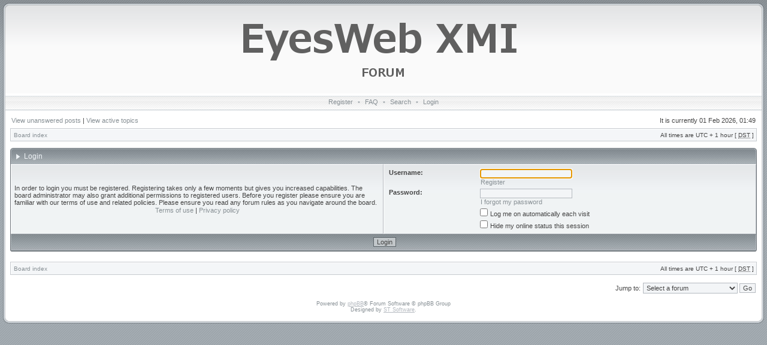

--- FILE ---
content_type: text/html; charset=UTF-8
request_url: http://forum.eyesweb.infomus.org/ucp.php?mode=login&sid=7e9292d0ca315bb4f44d62baad515727
body_size: 3462
content:
<!DOCTYPE html PUBLIC "-//W3C//DTD XHTML 1.0 Transitional//EN" "http://www.w3.org/TR/xhtml1/DTD/xhtml1-transitional.dtd">
<html xmlns="http://www.w3.org/1999/xhtml" dir="ltr" lang="en-gb" xml:lang="en-gb">
<head>

<meta http-equiv="X-UA-Compatible" content="IE=edge,chrome=1" />
<meta http-equiv="content-type" content="text/html; charset=UTF-8" />
<meta http-equiv="content-language" content="en-gb" />
<meta http-equiv="content-style-type" content="text/css" />
<meta http-equiv="imagetoolbar" content="no" />

<title>EyesWeb XMI Forum - User Control Panel - Login</title>



<!--
   phpBB style name: Avalon
   Based on style:   subsilver2
   Original author:  Tom Beddard ( http://www.subblue.com/ )
   Modified by:		 stsoftware ( http://www.stsoftware.biz/ )
-->

<link rel="stylesheet" href="./styles/avalon/theme/stylesheet.css" type="text/css" />
<!--[if IE]>
<link rel="stylesheet" type="text/css" href="./styles/avalon/theme/ie7.css" />
<![endif]-->

<script type="text/javascript">
// <![CDATA[

	var onload_functions = new Array();
	var onunload_functions = new Array();
	var ca_main_width = '100%';



function popup(url, width, height, name)
{
	if (!name)
	{
		name = '_popup';
	}

	window.open(url.replace(/&amp;/g, '&'), name, 'height=' + height + ',resizable=yes,scrollbars=yes,width=' + width);
	return false;
}

function jumpto()
{
	var page = prompt('Enter the page number you wish to go to:', '');
	var per_page = '';
	var base_url = '';

	if (page !== null && !isNaN(page) && page == Math.floor(page) && page > 0)
	{
		if (base_url.indexOf('?') == -1)
		{
			document.location.href = base_url + '?start=' + ((page - 1) * per_page);
		}
		else
		{
			document.location.href = base_url.replace(/&amp;/g, '&') + '&start=' + ((page - 1) * per_page);
		}
	}
}

/**
* Find a member
*/
function find_username(url)
{
	popup(url, 760, 570, '_usersearch');
	return false;
}

/**
* Mark/unmark checklist
* id = ID of parent container, name = name prefix, state = state [true/false]
*/
function marklist(id, name, state)
{
	var parent = document.getElementById(id);
	if (!parent)
	{
		eval('parent = document.' + id);
	}

	if (!parent)
	{
		return;
	}

	var rb = parent.getElementsByTagName('input');
	
	for (var r = 0; r < rb.length; r++)
	{
		if (rb[r].name.substr(0, name.length) == name)
		{
			rb[r].checked = state;
		}
	}
}



	/**
	* New function for handling multiple calls to window.onload and window.unload by pentapenguin
	*/
	window.onload = function()
	{
		for (var i = 0; i < onload_functions.length; i++)
		{
			eval(onload_functions[i]);
		}
	}

	window.onunload = function()
	{
		for (var i = 0; i < onunload_functions.length; i++)
		{
			eval(onunload_functions[i]);
		}
	}


if(navigator.userAgent && navigator.userAgent.indexOf('Mac OS X') > 0)
{
	document.write('<link rel="stylesheet" href="./styles/avalon/theme/mac.css" type="text/css" />');
}

// ]]>
</script>
<script type="text/javascript" src="./styles/avalon/template/ca_scripts.js"></script>
</head>
<body class="ltr">
<div id="body">

<a name="top"></a>

<table border="0" cellspacing="0" cellpadding="0" width="100%" id="maintable" align="center">
<tr>
    <td class="row-left" valign="top"><img src="./styles/avalon/theme/images/row_left_top.gif" width="4" height="100" alt="" /></td>
	<td id="header" align="center" valign="top">
	    <div id="logorow">
	        <div id="logo-left">
	        <div id="logo-right">
<div style="width: 500px; margin: 0 auto;">
		        <a href="./index.php?sid=812511c17b6cde36803fdeae1f11bed0"><img src="./styles/avalon/imageset/scritta_ew.png" alt="" title="" /></a>
</div>
	        </div>
	        </div>
	    </div>

        <div class="navrow">
            <a href="./ucp.php?mode=register&amp;sid=812511c17b6cde36803fdeae1f11bed0">Register</a> &#8226; 
            <a href="./faq.php?sid=812511c17b6cde36803fdeae1f11bed0">FAQ</a>
             &#8226; <a href="./search.php?sid=812511c17b6cde36803fdeae1f11bed0">Search</a> &#8226; <a href="./ucp.php?mode=login&amp;sid=812511c17b6cde36803fdeae1f11bed0">Login</a>
        </div>
	</td>
	<td class="row-right" valign="top"><img src="./styles/avalon/theme/images/row_right_top.gif" width="4" height="100" alt="" /></td>
</tr>
<tr>
    <td class="row-left"><img src="./styles/avalon/theme/images/spacer.gif" width="4" height="1" alt="" /></td>
	<td id="contentrow">



    <table width="100%" cellspacing="0">
    <tr>
        <td class="gensmall">
            <a href="./search.php?search_id=unanswered&amp;sid=812511c17b6cde36803fdeae1f11bed0">View unanswered posts</a> | <a href="./search.php?search_id=active_topics&amp;sid=812511c17b6cde36803fdeae1f11bed0">View active topics</a>
        </td>
        <td class="gensmall" align="right">
            It is currently 01 Feb 2026, 01:49<br />
            
        </td>
    </tr>
    </table>

	<table class="tablebg breadcrumb" width="100%" cellspacing="0" cellpadding="0" style="margin-top: 5px;">
	<tr>
		<td class="row1">
			<p class="breadcrumbs"><a href="./index.php?sid=812511c17b6cde36803fdeae1f11bed0">Board index</a></p>
			<p class="datetime">All times are UTC + 1 hour [ <abbr title="Daylight Saving Time">DST</abbr> ]</p>
		</td>
	</tr>
	</table>

	<br />

<form action="./ucp.php?mode=login&amp;sid=812511c17b6cde36803fdeae1f11bed0" method="post">

<div class="block-start">
<div class="cap-div"><div class="cap-left"><div class="cap-right">Login&nbsp;</div></div></div>
<table class="tablebg" width="100%" cellspacing="0">

<tr>
	<td class="row1" width="50%">
		<p class="genmed">In order to login you must be registered. Registering takes only a few moments but gives you increased capabilities. The board administrator may also grant additional permissions to registered users. Before you register please ensure you are familiar with our terms of use and related policies. Please ensure you read any forum rules as you navigate around the board.</p>

		<p class="genmed" align="center">
			<a href="./ucp.php?mode=terms&amp;sid=812511c17b6cde36803fdeae1f11bed0">Terms of use</a> | <a href="./ucp.php?mode=privacy&amp;sid=812511c17b6cde36803fdeae1f11bed0">Privacy policy</a>
		</p>
	</td>
	
	<td class="row2">
	
		<table align="center" cellspacing="1" cellpadding="4" style="width: 100%;">
		

		<tr>
			<td valign="top" ><b class="gensmall">Username:</b></td>
			<td><input class="post" type="text" name="username" size="25" value="" tabindex="1" />
				
					<br /><a class="gensmall" href="./ucp.php?mode=register&amp;sid=812511c17b6cde36803fdeae1f11bed0">Register</a>
				
			</td>
		</tr>
		<tr>
			<td valign="top" ><b class="gensmall">Password:</b></td>
			<td>
				<input class="post" type="password" name="password" size="25" tabindex="2" />
				<br /><a class="gensmall" href="./ucp.php?mode=sendpassword&amp;sid=812511c17b6cde36803fdeae1f11bed0">I forgot my password</a>
			</td>
		</tr>
		
			<tr>
				<td>&nbsp;</td>
				<td><input type="checkbox" class="radio" name="autologin" tabindex="3" /> <span class="gensmall">Log me on automatically each visit</span></td>
			</tr>
			
			<tr>
				<td>&nbsp;</td>
				<td><input type="checkbox" class="radio" name="viewonline" tabindex="4" /> <span class="gensmall">Hide my online status this session</span></td>
			</tr>
		
		</table>
	</td>
</tr>


<input type="hidden" name="redirect" value="./ucp.php?mode=login&amp;sid=812511c17b6cde36803fdeae1f11bed0" />

<tr>
	<td class="cat" colspan="2" align="center"><input type="hidden" name="sid" value="812511c17b6cde36803fdeae1f11bed0" />
<input type="hidden" name="redirect" value="index.php" />
<input type="submit" name="login" class="btnmain" value="Login" tabindex="5" /></td>
</tr>
</table>
<div class="block-end-left"><div class="block-end-right"></div></div></div>


</form>

<br clear="all" />

<table class="tablebg breadcrumb" width="100%" cellspacing="0" cellpadding="0" style="margin-top: 5px;">
	<tr>
		<td class="row1">
			<p class="breadcrumbs"><a href="./index.php?sid=812511c17b6cde36803fdeae1f11bed0">Board index</a></p>
			<p class="datetime">All times are UTC + 1 hour [ <abbr title="Daylight Saving Time">DST</abbr> ]</p>
		</td>
	</tr>
	</table>

<br clear="all" />

<div align="right">
	<form method="post" name="jumpbox" action="./viewforum.php?sid=812511c17b6cde36803fdeae1f11bed0" onsubmit="if(document.jumpbox.f.value == -1){return false;}">

	<table cellspacing="0" cellpadding="0" border="0">
	<tr>
		<td nowrap="nowrap"><span class="gensmall">Jump to:</span>&nbsp;<select name="f" onchange="if(this.options[this.selectedIndex].value != -1){ document.forms['jumpbox'].submit() }">

		
			<option value="-1">Select a forum</option>
		<option value="-1">------------------</option>
			<option value="3">General</option>
		
			<option value="5">&nbsp; &nbsp;Announcements</option>
		
			<option value="35">&nbsp; &nbsp;Forum maintenance</option>
		
			<option value="4">EyesWeb XMI</option>
		
			<option value="24">&nbsp; &nbsp;Users support</option>
		
			<option value="25">&nbsp; &nbsp;Developers support</option>
		
			<option value="26">&nbsp; &nbsp;Features request</option>
		
			<option value="34">&nbsp; &nbsp;Patches and source code</option>
		
			<option value="27">&nbsp; &nbsp;EyesWeb Mobile</option>
		
			<option value="28">Links</option>
		
			<option value="30">&nbsp; &nbsp;Casa Paganini - InfoMus</option>
		
			<option value="29">&nbsp; &nbsp;EyesWeb</option>
		
			<option value="36">&nbsp; &nbsp;Bugzilla</option>
		
			<option value="32">&nbsp; &nbsp;EyesWeb Wiki</option>
		
			<option value="33">&nbsp; &nbsp;EyesWeb symposia</option>
		

		</select>&nbsp;<input class="btnlite" type="submit" value="Go" /></td>
	</tr>
	</table>

	</form>
</div>

<script type="text/javascript">
// <![CDATA[
	(function()
	{
		var elements = document.getElementsByName("username");
		for (var i = 0; i < elements.length; ++i)
		{
			if (elements[i].tagName.toLowerCase() == 'input')
			{
				elements[i].focus();
				break;
			}
		}
	})();
// ]]>
</script>



<div id="wrapfooter">
	
	<span class="copyright">Powered by <a href="https://www.phpbb.com/">phpBB</a>&reg; Forum Software &copy; phpBB Group
	<br />Designed by <a href="http://www.stsoftware.biz/index.html">ST Software</a>.
	</span>
</div>

	</td>
	<td class="row-right"><img src="./styles/avalon/theme/images/spacer.gif" width="4" height="1" alt="" /></td>
</tr>
<tr>
    <td colspan="3" class="row-bottom"><div><div></div></div></td>
</tr>
</table>

</div>
</body>
</html>